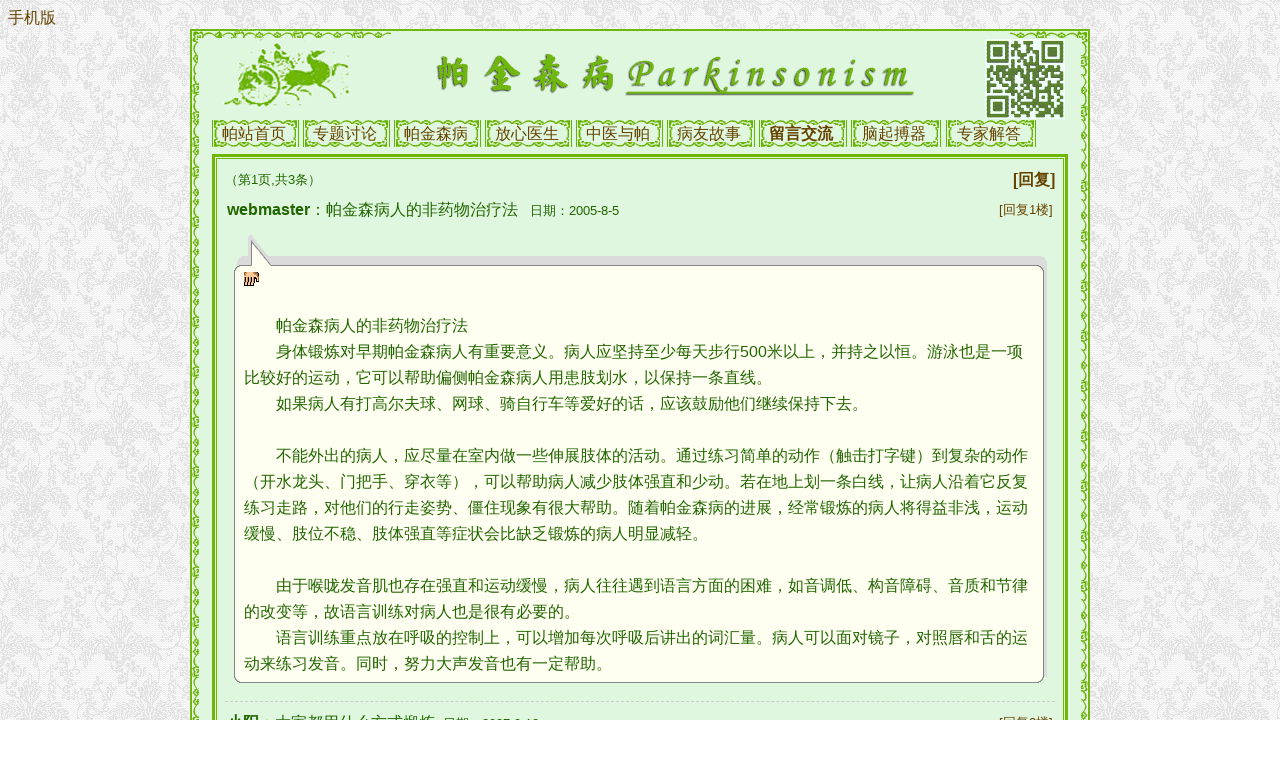

--- FILE ---
content_type: text/html
request_url: http://www.pohs.net/detail.asp?Hidtable=t_forum&HidfKey=610
body_size: 4947
content:

<!--
=============================================================================
项目名称：帕金森病论坛
最新版本：2009-02-20
版权所有：pohs.net
开始日期：1999-10-03
框架结构：KUWIN
资料来源：Internet
编程语言：Microsoft.ASP,Javascript,VB6
开发环境：Windows2003server,IE7.0,Access2003,UltraEdit,Photoshop
数 据 库：Access2003 MDB
运行坏境：Windows2003+IIS,WinXP
开发人员：KUWIN,kuwin@163.com,QQ:727772758
存在问题：未知
=============================================================================
-->
<HTML>
<HEAD>
<TITLE>帕金森病人的非药物治疗法  .最早最热的帕金森病友论坛BBS/帕金森病 </TITLE>
<LINK REL="SHORTCUT ICON" HREF="favicon.ico"> 
<META content="text/html; charset=gb2312" http-equiv=Content-Type>
<META NAME="Author" CONTENT="kuwin;kuwin@163.COM">
<META NAME="Description" CONTENT="PD 帕金森病 帕金森氏综合症 巴金森病 柏金逊症 震颤麻痹 Parkinson's Disease Parkinsonism 美多芭 安坦">
<LINK href="style.css" rel=stylesheet type=text/css>
<script language="javaScript" SRC="zoom.js"></SCRIPT>
<script language="javascript">
<!--
window.moveTo(0,0);
window.resizeTo(screen.availWidth,screen.availHeight);
//-->
</script>
</HEAD>
<BODY background="images/bgimg.jpg">
<a href="mobile.asp">手机版</a>
<table width="900" border="0" cellspacing="0" cellpadding="0" align="center">
  <tr>
    <td><img src="images/head1.gif" border="0" alt="帕金森病 Parkinson's disease"></td>
  </tr>
</table>
<table width='900' border='0' cellspacing='0' cellpadding='0' align='center' background='images/back.gif'>
	<tr>
		<td width=20></td><td>
			<table width=830 border='0' cellspacing='0' cellpadding='0'>
				<tr height=30>
				<td><img src=images/menu1.gif></td>
				<td background='images/menu3.gif'><a href='index.asp'>帕站首页</a></td>
				<td><img src=images/menu2.gif></td>
				<td><img src=images/menu1.gif></td>
				<td background='images/menu3.gif'><a href='special.asp'>专题讨论</a></td>
				<td><img src=images/menu2.gif></td>
				<td><img src=images/menu1.gif></td>
				<td background='images/menu3.gif'><a href='parkinsonism.asp'>帕金森病</a></td>
				<td><img src=images/menu2.gif></td>
				<td><img src=images/menu1.gif></td>
				<td background='images/menu3.gif'><a href='doctor.asp'>放心医生</a></td>
				<td><img src=images/menu2.gif></td>
				<td><img src=images/menu1.gif></td>
				<td background='images/menu3.gif'><a href='parkinson.asp?Hidtable=t_rensheng'>中医与帕</a></td>
				<td><img src=images/menu2.gif></td>
				<td><img src=images/menu1.gif></td>
				<td background='images/menu3.gif'><a href='parkinson.asp?Hidtable=t_home'>病友故事</a></td>
				<td><img src=images/menu2.gif></td>
				<td><img src=images/menu1.gif></td>
				<td background='images/menu3.gif'><a href='parkinson.asp?Hidtable=t_forum' class=menu>留言交流</a></td>
				<td><img src=images/menu2.gif></td>
				<td><img src=images/menu1.gif></td>
				<td background='images/menu3.gif'><a href='parkinson.asp?Hidtable=t_dbs'>脑起搏器</a></td>
				<td><img src=images/menu2.gif></td>
				<td><img src=images/menu1.gif></td>
				<td background='images/menu3.gif'><a href='parkinson.asp?Hidtable=t_master' onmouseover="javascript:master.innerHTML='香港章华'" onmouseout="javascript:master.innerHTML='专家解答'"><span id=master>专家解答</span></a></td>
				<td><img src=images/menu2.gif></td>
			</tr>
		</table>
		</td>
	</tr>
</table>






<table width="900" border="0" cellspacing="0" cellpadding="0" align="center" background="images/back.gif">
  <tr valign="top"> 
    <td>
      <table width="830" border="0" cellspacing="0" cellpadding="0" align="center">
        <tr class=ttd>
          <td height="16" width="18"><img src="images/c_1.gif" width="18" height="16"></td>
          <td background="images/c_2.gif" height="16"></td>
          <td width="18"><img src="images/c_3.gif" width="18" height="16"></td>
        </tr>
        <tr>
          <td background="images/c_4.gif" width="18">　</td>
          <td>
						<table width="830" border="0" cellspacing="0" cellpadding="0" height="30">
<tr><td> 

<span class=ttd>（第1页,共3条）</span>
</td><td align=right class=menu>
<a href="speak.asp?Hidtable=t_forum&HidAction=reply&HidfKey=610" target="reply">[回复]</a>

</td></tr>
</table>
        	  	
        <table width="830" border="0" cellspacing="0" cellpadding="2" bordercolordark="#FFFFFF" bordercolorlight="#006666">
          <tr>
            <td height="25" width="99%"><span class=menu>webmaster</span>：帕金森病人的非药物治疗法  <span class=ttd>&nbsp;&nbsp;日期：2005-8-5</span></td>
            <td height="25" width="1%" nowrap align=center class=ttd>
              
              <a href="speak.asp?Hidtable=t_forum&HidAction=reply&HidfKey=610&Hidfusername=%BB%D8%B8%B41%C2%A5+webmaster&HidfTitle=%C5%C1%BD%F0%C9%AD%B2%A1%C8%CB%B5%C4%B7%C7%D2%A9%CE%EF%D6%CE%C1%C6%B7%A8++" target="reply">[回复1楼]</a></td>
              
          </tr>
          <tr>
            <td colspan="2" class=TdMid><!--==============================================================================================-->
                    <TABLE style="TABLE-LAYOUT: fixed; word-wrap:break-word" border=0 cellPadding=0 cellSpacing=0>
                      <TR>
                        <TD vAlign=top width=14><IMG height=42 src="images/foot_l1.gif" width=14></TD>
                        <TD background=images/foot_c.gif><IMG height=42 src="images/foot_l3.gif" width=36></TD>
                        <TD align=right width=16><IMG height=42 src="images/foot_r.gif" width=16></TD>
                      </TR>
                      <TR>
                        <TD background=images/center_l.gif vAlign=top width=14></TD>
                        <TD bgColor=#fffff1><img src="images/mood7.gif"><div><BR>

　　帕金森病人的非药物治疗法  <br>
　　身体锻炼对早期帕金森病人有重要意义。病人应坚持至少每天步行500米以上，并持之以恒。游泳也是一项比较好的运动，它可以帮助偏侧帕金森病人用患肢划水，以保持一条直线。 <br>　　如果病人有打高尔夫球、网球、骑自行车等爱好的话，应该鼓励他们继续保持下去。 <br>　　<br>　　不能外出的病人，应尽量在室内做一些伸展肢体的活动。通过练习简单的动作（触击打字键）到复杂的动作（开水龙头、门把手、穿衣等），可以帮助病人减少肢体强直和少动。若在地上划一条白线，让病人沿着它反复练习走路，对他们的行走姿势、僵住现象有很大帮助。随着帕金森病的进展，经常锻炼的病人将得益非浅，运动缓慢、肢位不稳、肢体强直等症状会比缺乏锻炼的病人明显减轻。 <br>　　<br>　　由于喉咙发音肌也存在强直和运动缓慢，病人往往遇到语言方面的困难，如音调低、构音障碍、音质和节律的改变等，故语言训练对病人也是很有必要的。 <br>　　语言训练重点放在呼吸的控制上，可以增加每次呼吸后讲出的词汇量。病人可以面对镜子，对照唇和舌的运动来练习发音。同时，努力大声发音也有一定帮助。&nbsp;
                          
<div></td>
                        <TD background=images/center_r.gif vAlign=top width=16><IMG height=8 src="images/top_r2.gif" width=16></TD>
                      </TR>
                      <TR>
                        <TD width=14><IMG height=8 src="images/top_l.gif" width=14></TD>
                        <TD background=images/top_c.gif></TD>
                        <TD width=16><IMG height=8 src="images/top_r.gif" width=16></TD>
                      </TR>
                    </TABLE>
              <br>
                    <!--==============================================================================================-->
            </td>
          </tr>

        </table>
        <table><tr><td></td></tr></table>
          	
        <table width="830" border="0" cellspacing="0" cellpadding="2" bordercolordark="#FFFFFF" bordercolorlight="#006666">
          <tr>
            <td height="25" width="99%"><span class=menu>小阳</span>：大家都用什么方式煅炼<span class=ttd>&nbsp;&nbsp;日期：2007-9-18</span></td>
            <td height="25" width="1%" nowrap align=center class=ttd>
              
              <a href="speak.asp?Hidtable=t_forum&HidAction=reply&HidfKey=610&Hidfusername=%BB%D8%B8%B42%C2%A5+%D0%A1%D1%F4&HidfTitle=%B4%F3%BC%D2%B6%BC%D3%C3%CA%B2%C3%B4%B7%BD%CA%BD%EC%D1%C1%B6" target="reply">[回复2楼]</a></td>
              
          </tr>
          <tr>
            <td colspan="2" class=TdMid><!--==============================================================================================-->
                    <TABLE style="TABLE-LAYOUT: fixed; word-wrap:break-word" border=0 cellPadding=0 cellSpacing=0>
                      <TR>
                        <TD vAlign=top width=14><IMG height=42 src="images/foot_l1.gif" width=14></TD>
                        <TD background=images/foot_c.gif><IMG height=42 src="images/foot_l3.gif" width=36></TD>
                        <TD align=right width=16><IMG height=42 src="images/foot_r.gif" width=16></TD>
                      </TR>
                      <TR>
                        <TD background=images/center_l.gif vAlign=top width=14></TD>
                        <TD bgColor=#fffff1><img src="images/mood1.gif"><div><BR>

　　大家都用什么方式煅炼<br>
　　不知大家都用什么方式煅炼?每天都能坚持吗?&nbsp;
                          
<div></td>
                        <TD background=images/center_r.gif vAlign=top width=16><IMG height=8 src="images/top_r2.gif" width=16></TD>
                      </TR>
                      <TR>
                        <TD width=14><IMG height=8 src="images/top_l.gif" width=14></TD>
                        <TD background=images/top_c.gif></TD>
                        <TD width=16><IMG height=8 src="images/top_r.gif" width=16></TD>
                      </TR>
                    </TABLE>
              <br>
                    <!--==============================================================================================-->
            </td>
          </tr>

        </table>
        <table><tr><td></td></tr></table>
          	
        <table width="830" border="0" cellspacing="0" cellpadding="2" bordercolordark="#FFFFFF" bordercolorlight="#006666">
          <tr>
            <td height="25" width="99%"><span class=menu>匿名网友</span>：大家都用什么方式煅炼  <span class=ttd>&nbsp;&nbsp;IP：<a title="查看发贴人地址" target="_blank" href="http://www.baidu.com/s?wd=36.250.91.177">36.250.91.177</a>&nbsp;&nbsp;日期：2015-10-27</span></td>
            <td height="25" width="1%" nowrap align=center class=ttd>
              
              <a href="speak.asp?Hidtable=t_forum&HidAction=reply&HidfKey=610&Hidfusername=%BB%D8%B8%B43%C2%A5+%C4%E4%C3%FB%CD%F8%D3%D1&HidfTitle=%B4%F3%BC%D2%B6%BC%D3%C3%CA%B2%C3%B4%B7%BD%CA%BD%EC%D1%C1%B6++" target="reply">[回复3楼]</a></td>
              
          </tr>
          <tr>
            <td colspan="2" class=TdMid><!--==============================================================================================-->
                    <TABLE style="TABLE-LAYOUT: fixed; word-wrap:break-word" border=0 cellPadding=0 cellSpacing=0>
                      <TR>
                        <TD vAlign=top width=14><IMG height=42 src="images/foot_l1.gif" width=14></TD>
                        <TD background=images/foot_c.gif><IMG height=42 src="images/foot_l3.gif" width=36></TD>
                        <TD align=right width=16><IMG height=42 src="images/foot_r.gif" width=16></TD>
                      </TR>
                      <TR>
                        <TD background=images/center_l.gif vAlign=top width=14></TD>
                        <TD bgColor=#fffff1><img src="images/mood1.gif"><div><BR>

　　大家都用什么方式煅炼  <br>
　　大家都用八段锦煅炼&nbsp;
                          
<div></td>
                        <TD background=images/center_r.gif vAlign=top width=16><IMG height=8 src="images/top_r2.gif" width=16></TD>
                      </TR>
                      <TR>
                        <TD width=14><IMG height=8 src="images/top_l.gif" width=14></TD>
                        <TD background=images/top_c.gif></TD>
                        <TD width=16><IMG height=8 src="images/top_r.gif" width=16></TD>
                      </TR>
                    </TABLE>
              <br>
                    <!--==============================================================================================-->
            </td>
          </tr>

        </table>
        <table><tr><td></td></tr></table>
        
						<table width="830" border="0" cellspacing="0" cellpadding="0" height="30">
            	<FORM action="forum.asp" method="post">
            		<input type=hidden name="HidTable" value="t_forum">
              <tr>
								<td nowrap>
                 	输1-2个字<INPUT maxLength=20 size="10" name="keyword" value="">&nbsp;<INPUT type=submit value="搜索">
                 <span class=ttd>（共3条）</span>
								</td>
                <td align=right class=menu> 
                  <a href="#" title="返回页首">[↑]</a>&nbsp;<a href="speak.asp?Hidtable=t_forum&HidAction=reply&HidfKey=610" target="reply">[回复]</a>
                </td>
              </tr>
              </form>
            </table>
          </td>
          <td background="images/c_5.gif" width="18" title="返回页首" style="cursor:hand" onclick="javascript:location='#'">　</td>
        </tr>
        <tr class=ttd>
          <td height="16" width="18"><img src="images/c_6.gif" width="18" height="16"></td>
          <td background="images/c_7.gif" height="16"></td>
          <td width="18"><img src="images/c_8.gif" width="18" height="16"></td>
        </tr>
      </table>
    </td>
  </tr>
</table>
<table  background="images/foot.gif" width="900" border="0" cellspacing="0" cellpadding="0" align="center">
  <tr> 
    <td>
      <table width="100%" border="0" cellspacing="0" cellpadding="0">
        <tr>
          <td width="3%"><img src="images/none.gif" width="3" height="98"></td>
          <td width="97%"> 
		<script language="javascript" src="foot.js"></script>
          </td>
        </tr>
      </table>
    </td>
  </tr>
</table>
<a name="end" id="end">

</BODY></HTML>


--- FILE ---
content_type: text/css
request_url: http://www.pohs.net/style.css
body_size: 778
content:
input{BACKGROUND-COLOR: #eeeeee; BORDER-BOTTOM-COLOR:#c0c0c0; BORDER-BOTTOM-WIDTH: 1px; BORDER-LEFT-COLOR: #c0c0c0; BORDER-LEFT-WIDTH: 1px; BORDER-RIGHT-COLOR: #c0c0c0; BORDER-RIGHT-WIDTH: 1px; BORDER-TOP-COLOR: #c0c0c0; BORDER-TOP-WIDTH: 1px; COLOR: #000000; CURSOR: hand; FONT-FAMILY: Verdana, Arial, Helvetica, sans-serif, 宋体; FONT-SIZE: 12pt; HEIGHT: 22px; PADDING-BOTTOM: 1px; PADDING-LEFT: 1px; PADDING-RIGHT: 1px; PADDING-TOP: 1px}
textarea{BACKGROUND-COLOR: #eeeeee; BORDER-BOTTOM-COLOR:#c0c0c0; BORDER-BOTTOM-WIDTH: 1px; BORDER-LEFT-COLOR: #c0c0c0; BORDER-LEFT-WIDTH: 1px; BORDER-RIGHT-COLOR: #c0c0c0; BORDER-RIGHT-WIDTH: 1px; BORDER-TOP-COLOR: #c0c0c0; BORDER-TOP-WIDTH: 1px; COLOR: #000000; CURSOR: hand; FONT-FAMILY: Verdana, Arial, Helvetica, sans-serif, 宋体; FONT-SIZE: 12pt; PADDING-BOTTOM: 1px; PADDING-LEFT: 1px; PADDING-RIGHT: 1px; PADDING-TOP: 1px}
.small {font-size: xx-small; font-family: "Arial", "sans-serif","Helvetica"}
.menu{color: #226600; font: 16px/1.6em Helvetica, Arial, sans-serif,宋体;font-weight:bold}
.ttd {font-size: 10pt; color: #226600;FONT-FAMILY: Verdana, Arial, Helvetica, sans-serif, 宋体;;line-height:16px}
.sss {font-size: 8pt; color: #226600;FONT-FAMILY: Verdana, Arial, Helvetica, sans-serif, 宋体;;line-height:16px}
.TdMax{margin:5px;padding:5px;border-bottom: 1px dashed #cccccc;font-size: 16px/1.8em; color: #226600;FONT-FAMILY: Verdana, Arial, Helvetica, sans-serif, 宋体;line-height:18px}
.TdMid{margin:5px;padding:5px;border-bottom: 1px dashed #cccccc;font-size: 10pt; color: #226600;FONT-FAMILY: Verdana, Arial, Helvetica, sans-serif, 宋体;;line-height:11px}
.TdMin{margin:5px;padding:5px;border-bottom: 1px dashed #cccccc;font-size: 8pt; color: #226600;FONT-FAMILY: Verdana, Arial, Helvetica, sans-serif, 宋体;;line-height:10px}
.Td{margin:5px;padding:5px;border-bottom: 1px dashed #cccccc;}
td {font-size: 16px/1.8em; color: #226600;FONT-FAMILY: Verdana, Arial, Helvetica, sans-serif, 宋体;line-height:26px}

div{
word-wrap:break-word;
word-break:break-all;
-moz-binding: url('wordwrap.xml#wordwrap');
word-break:break-all;
white-space: moz-pre-wrap;
overflow: hidden;
}

a:hover {color: #FF0000;text-decoration:none}
a:link {color: #664400;text-decoration:none}
a:active {color: #664400;text-decoration:none}
a:visited {color: #664400;text-decoration:none}



--- FILE ---
content_type: application/javascript
request_url: http://www.pohs.net/zoom.js
body_size: 403
content:
function bbimg(o){
	var zoom=parseInt(o.style.zoom, 10)||100;
	zoom+=event.wheelDelta/12;
	if (zoom>0) o.style.zoom=zoom+'%';
	return false;}
 
function imgload(e){
    var oImg = document.images;
    var oClientSreen=screen.width-250;
    var oClientSreen=810;
    for(var i=4;i<oImg.length-5;i++) {
      if(oImg[i].height>600 && oImg[i].width<oClientSreen)
     {oImg[i].style.height=600;}
      if(oImg[i].width>oClientSreen){oImg[i].style.width=oClientSreen-10;}
     }
    } 
